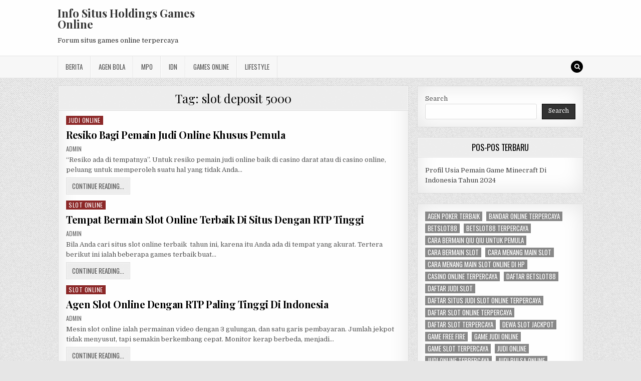

--- FILE ---
content_type: text/html; charset=UTF-8
request_url: https://hndholdings.com/tag/slot-deposit-5000/
body_size: 9492
content:
<!DOCTYPE html>
<html lang="en-US">
<head>
<meta charset="UTF-8">
<meta name="viewport" content="width=device-width, initial-scale=1, maximum-scale=1">
<link rel="profile" href="https://gmpg.org/xfn/11">
<link rel="pingback" href="https://hndholdings.com/xmlrpc.php">
<meta name='robots' content='index, follow, max-image-preview:large, max-snippet:-1, max-video-preview:-1' />
	<style>img:is([sizes="auto" i], [sizes^="auto," i]) { contain-intrinsic-size: 3000px 1500px }</style>
	
	<!-- This site is optimized with the Yoast SEO plugin v26.8 - https://yoast.com/product/yoast-seo-wordpress/ -->
	<title>slot deposit 5000 Archives - Info Situs Holdings Games Online</title>
	<link rel="canonical" href="https://hndholdings.com/tag/slot-deposit-5000/" />
	<meta property="og:locale" content="en_US" />
	<meta property="og:type" content="article" />
	<meta property="og:title" content="slot deposit 5000 Archives - Info Situs Holdings Games Online" />
	<meta property="og:url" content="https://hndholdings.com/tag/slot-deposit-5000/" />
	<meta property="og:site_name" content="Info Situs Holdings Games Online" />
	<meta name="twitter:card" content="summary_large_image" />
	<script type="application/ld+json" class="yoast-schema-graph">{"@context":"https://schema.org","@graph":[{"@type":"CollectionPage","@id":"https://hndholdings.com/tag/slot-deposit-5000/","url":"https://hndholdings.com/tag/slot-deposit-5000/","name":"slot deposit 5000 Archives - Info Situs Holdings Games Online","isPartOf":{"@id":"https://hndholdings.com/#website"},"breadcrumb":{"@id":"https://hndholdings.com/tag/slot-deposit-5000/#breadcrumb"},"inLanguage":"en-US"},{"@type":"BreadcrumbList","@id":"https://hndholdings.com/tag/slot-deposit-5000/#breadcrumb","itemListElement":[{"@type":"ListItem","position":1,"name":"Home","item":"https://hndholdings.com/"},{"@type":"ListItem","position":2,"name":"slot deposit 5000"}]},{"@type":"WebSite","@id":"https://hndholdings.com/#website","url":"https://hndholdings.com/","name":"Info Situs Holdings Games Online","description":"Forum situs games online terpercaya","potentialAction":[{"@type":"SearchAction","target":{"@type":"EntryPoint","urlTemplate":"https://hndholdings.com/?s={search_term_string}"},"query-input":{"@type":"PropertyValueSpecification","valueRequired":true,"valueName":"search_term_string"}}],"inLanguage":"en-US"}]}</script>
	<!-- / Yoast SEO plugin. -->


<link rel='dns-prefetch' href='//fonts.googleapis.com' />
<link rel='dns-prefetch' href='//www.googletagmanager.com' />
<link rel="alternate" type="application/rss+xml" title="Info Situs Holdings Games Online &raquo; Feed" href="https://hndholdings.com/feed/" />
<link rel="alternate" type="application/rss+xml" title="Info Situs Holdings Games Online &raquo; Comments Feed" href="https://hndholdings.com/comments/feed/" />
<link rel="alternate" type="application/rss+xml" title="Info Situs Holdings Games Online &raquo; slot deposit 5000 Tag Feed" href="https://hndholdings.com/tag/slot-deposit-5000/feed/" />
<script type="text/javascript">
/* <![CDATA[ */
window._wpemojiSettings = {"baseUrl":"https:\/\/s.w.org\/images\/core\/emoji\/16.0.1\/72x72\/","ext":".png","svgUrl":"https:\/\/s.w.org\/images\/core\/emoji\/16.0.1\/svg\/","svgExt":".svg","source":{"concatemoji":"https:\/\/hndholdings.com\/wp-includes\/js\/wp-emoji-release.min.js?ver=6.8.3"}};
/*! This file is auto-generated */
!function(s,n){var o,i,e;function c(e){try{var t={supportTests:e,timestamp:(new Date).valueOf()};sessionStorage.setItem(o,JSON.stringify(t))}catch(e){}}function p(e,t,n){e.clearRect(0,0,e.canvas.width,e.canvas.height),e.fillText(t,0,0);var t=new Uint32Array(e.getImageData(0,0,e.canvas.width,e.canvas.height).data),a=(e.clearRect(0,0,e.canvas.width,e.canvas.height),e.fillText(n,0,0),new Uint32Array(e.getImageData(0,0,e.canvas.width,e.canvas.height).data));return t.every(function(e,t){return e===a[t]})}function u(e,t){e.clearRect(0,0,e.canvas.width,e.canvas.height),e.fillText(t,0,0);for(var n=e.getImageData(16,16,1,1),a=0;a<n.data.length;a++)if(0!==n.data[a])return!1;return!0}function f(e,t,n,a){switch(t){case"flag":return n(e,"\ud83c\udff3\ufe0f\u200d\u26a7\ufe0f","\ud83c\udff3\ufe0f\u200b\u26a7\ufe0f")?!1:!n(e,"\ud83c\udde8\ud83c\uddf6","\ud83c\udde8\u200b\ud83c\uddf6")&&!n(e,"\ud83c\udff4\udb40\udc67\udb40\udc62\udb40\udc65\udb40\udc6e\udb40\udc67\udb40\udc7f","\ud83c\udff4\u200b\udb40\udc67\u200b\udb40\udc62\u200b\udb40\udc65\u200b\udb40\udc6e\u200b\udb40\udc67\u200b\udb40\udc7f");case"emoji":return!a(e,"\ud83e\udedf")}return!1}function g(e,t,n,a){var r="undefined"!=typeof WorkerGlobalScope&&self instanceof WorkerGlobalScope?new OffscreenCanvas(300,150):s.createElement("canvas"),o=r.getContext("2d",{willReadFrequently:!0}),i=(o.textBaseline="top",o.font="600 32px Arial",{});return e.forEach(function(e){i[e]=t(o,e,n,a)}),i}function t(e){var t=s.createElement("script");t.src=e,t.defer=!0,s.head.appendChild(t)}"undefined"!=typeof Promise&&(o="wpEmojiSettingsSupports",i=["flag","emoji"],n.supports={everything:!0,everythingExceptFlag:!0},e=new Promise(function(e){s.addEventListener("DOMContentLoaded",e,{once:!0})}),new Promise(function(t){var n=function(){try{var e=JSON.parse(sessionStorage.getItem(o));if("object"==typeof e&&"number"==typeof e.timestamp&&(new Date).valueOf()<e.timestamp+604800&&"object"==typeof e.supportTests)return e.supportTests}catch(e){}return null}();if(!n){if("undefined"!=typeof Worker&&"undefined"!=typeof OffscreenCanvas&&"undefined"!=typeof URL&&URL.createObjectURL&&"undefined"!=typeof Blob)try{var e="postMessage("+g.toString()+"("+[JSON.stringify(i),f.toString(),p.toString(),u.toString()].join(",")+"));",a=new Blob([e],{type:"text/javascript"}),r=new Worker(URL.createObjectURL(a),{name:"wpTestEmojiSupports"});return void(r.onmessage=function(e){c(n=e.data),r.terminate(),t(n)})}catch(e){}c(n=g(i,f,p,u))}t(n)}).then(function(e){for(var t in e)n.supports[t]=e[t],n.supports.everything=n.supports.everything&&n.supports[t],"flag"!==t&&(n.supports.everythingExceptFlag=n.supports.everythingExceptFlag&&n.supports[t]);n.supports.everythingExceptFlag=n.supports.everythingExceptFlag&&!n.supports.flag,n.DOMReady=!1,n.readyCallback=function(){n.DOMReady=!0}}).then(function(){return e}).then(function(){var e;n.supports.everything||(n.readyCallback(),(e=n.source||{}).concatemoji?t(e.concatemoji):e.wpemoji&&e.twemoji&&(t(e.twemoji),t(e.wpemoji)))}))}((window,document),window._wpemojiSettings);
/* ]]> */
</script>
<style id='wp-emoji-styles-inline-css' type='text/css'>

	img.wp-smiley, img.emoji {
		display: inline !important;
		border: none !important;
		box-shadow: none !important;
		height: 1em !important;
		width: 1em !important;
		margin: 0 0.07em !important;
		vertical-align: -0.1em !important;
		background: none !important;
		padding: 0 !important;
	}
</style>
<link rel='stylesheet' id='wp-block-library-css' href='https://hndholdings.com/wp-includes/css/dist/block-library/style.min.css?ver=6.8.3' type='text/css' media='all' />
<style id='classic-theme-styles-inline-css' type='text/css'>
/*! This file is auto-generated */
.wp-block-button__link{color:#fff;background-color:#32373c;border-radius:9999px;box-shadow:none;text-decoration:none;padding:calc(.667em + 2px) calc(1.333em + 2px);font-size:1.125em}.wp-block-file__button{background:#32373c;color:#fff;text-decoration:none}
</style>
<style id='global-styles-inline-css' type='text/css'>
:root{--wp--preset--aspect-ratio--square: 1;--wp--preset--aspect-ratio--4-3: 4/3;--wp--preset--aspect-ratio--3-4: 3/4;--wp--preset--aspect-ratio--3-2: 3/2;--wp--preset--aspect-ratio--2-3: 2/3;--wp--preset--aspect-ratio--16-9: 16/9;--wp--preset--aspect-ratio--9-16: 9/16;--wp--preset--color--black: #000000;--wp--preset--color--cyan-bluish-gray: #abb8c3;--wp--preset--color--white: #ffffff;--wp--preset--color--pale-pink: #f78da7;--wp--preset--color--vivid-red: #cf2e2e;--wp--preset--color--luminous-vivid-orange: #ff6900;--wp--preset--color--luminous-vivid-amber: #fcb900;--wp--preset--color--light-green-cyan: #7bdcb5;--wp--preset--color--vivid-green-cyan: #00d084;--wp--preset--color--pale-cyan-blue: #8ed1fc;--wp--preset--color--vivid-cyan-blue: #0693e3;--wp--preset--color--vivid-purple: #9b51e0;--wp--preset--gradient--vivid-cyan-blue-to-vivid-purple: linear-gradient(135deg,rgba(6,147,227,1) 0%,rgb(155,81,224) 100%);--wp--preset--gradient--light-green-cyan-to-vivid-green-cyan: linear-gradient(135deg,rgb(122,220,180) 0%,rgb(0,208,130) 100%);--wp--preset--gradient--luminous-vivid-amber-to-luminous-vivid-orange: linear-gradient(135deg,rgba(252,185,0,1) 0%,rgba(255,105,0,1) 100%);--wp--preset--gradient--luminous-vivid-orange-to-vivid-red: linear-gradient(135deg,rgba(255,105,0,1) 0%,rgb(207,46,46) 100%);--wp--preset--gradient--very-light-gray-to-cyan-bluish-gray: linear-gradient(135deg,rgb(238,238,238) 0%,rgb(169,184,195) 100%);--wp--preset--gradient--cool-to-warm-spectrum: linear-gradient(135deg,rgb(74,234,220) 0%,rgb(151,120,209) 20%,rgb(207,42,186) 40%,rgb(238,44,130) 60%,rgb(251,105,98) 80%,rgb(254,248,76) 100%);--wp--preset--gradient--blush-light-purple: linear-gradient(135deg,rgb(255,206,236) 0%,rgb(152,150,240) 100%);--wp--preset--gradient--blush-bordeaux: linear-gradient(135deg,rgb(254,205,165) 0%,rgb(254,45,45) 50%,rgb(107,0,62) 100%);--wp--preset--gradient--luminous-dusk: linear-gradient(135deg,rgb(255,203,112) 0%,rgb(199,81,192) 50%,rgb(65,88,208) 100%);--wp--preset--gradient--pale-ocean: linear-gradient(135deg,rgb(255,245,203) 0%,rgb(182,227,212) 50%,rgb(51,167,181) 100%);--wp--preset--gradient--electric-grass: linear-gradient(135deg,rgb(202,248,128) 0%,rgb(113,206,126) 100%);--wp--preset--gradient--midnight: linear-gradient(135deg,rgb(2,3,129) 0%,rgb(40,116,252) 100%);--wp--preset--font-size--small: 13px;--wp--preset--font-size--medium: 20px;--wp--preset--font-size--large: 36px;--wp--preset--font-size--x-large: 42px;--wp--preset--spacing--20: 0.44rem;--wp--preset--spacing--30: 0.67rem;--wp--preset--spacing--40: 1rem;--wp--preset--spacing--50: 1.5rem;--wp--preset--spacing--60: 2.25rem;--wp--preset--spacing--70: 3.38rem;--wp--preset--spacing--80: 5.06rem;--wp--preset--shadow--natural: 6px 6px 9px rgba(0, 0, 0, 0.2);--wp--preset--shadow--deep: 12px 12px 50px rgba(0, 0, 0, 0.4);--wp--preset--shadow--sharp: 6px 6px 0px rgba(0, 0, 0, 0.2);--wp--preset--shadow--outlined: 6px 6px 0px -3px rgba(255, 255, 255, 1), 6px 6px rgba(0, 0, 0, 1);--wp--preset--shadow--crisp: 6px 6px 0px rgba(0, 0, 0, 1);}:where(.is-layout-flex){gap: 0.5em;}:where(.is-layout-grid){gap: 0.5em;}body .is-layout-flex{display: flex;}.is-layout-flex{flex-wrap: wrap;align-items: center;}.is-layout-flex > :is(*, div){margin: 0;}body .is-layout-grid{display: grid;}.is-layout-grid > :is(*, div){margin: 0;}:where(.wp-block-columns.is-layout-flex){gap: 2em;}:where(.wp-block-columns.is-layout-grid){gap: 2em;}:where(.wp-block-post-template.is-layout-flex){gap: 1.25em;}:where(.wp-block-post-template.is-layout-grid){gap: 1.25em;}.has-black-color{color: var(--wp--preset--color--black) !important;}.has-cyan-bluish-gray-color{color: var(--wp--preset--color--cyan-bluish-gray) !important;}.has-white-color{color: var(--wp--preset--color--white) !important;}.has-pale-pink-color{color: var(--wp--preset--color--pale-pink) !important;}.has-vivid-red-color{color: var(--wp--preset--color--vivid-red) !important;}.has-luminous-vivid-orange-color{color: var(--wp--preset--color--luminous-vivid-orange) !important;}.has-luminous-vivid-amber-color{color: var(--wp--preset--color--luminous-vivid-amber) !important;}.has-light-green-cyan-color{color: var(--wp--preset--color--light-green-cyan) !important;}.has-vivid-green-cyan-color{color: var(--wp--preset--color--vivid-green-cyan) !important;}.has-pale-cyan-blue-color{color: var(--wp--preset--color--pale-cyan-blue) !important;}.has-vivid-cyan-blue-color{color: var(--wp--preset--color--vivid-cyan-blue) !important;}.has-vivid-purple-color{color: var(--wp--preset--color--vivid-purple) !important;}.has-black-background-color{background-color: var(--wp--preset--color--black) !important;}.has-cyan-bluish-gray-background-color{background-color: var(--wp--preset--color--cyan-bluish-gray) !important;}.has-white-background-color{background-color: var(--wp--preset--color--white) !important;}.has-pale-pink-background-color{background-color: var(--wp--preset--color--pale-pink) !important;}.has-vivid-red-background-color{background-color: var(--wp--preset--color--vivid-red) !important;}.has-luminous-vivid-orange-background-color{background-color: var(--wp--preset--color--luminous-vivid-orange) !important;}.has-luminous-vivid-amber-background-color{background-color: var(--wp--preset--color--luminous-vivid-amber) !important;}.has-light-green-cyan-background-color{background-color: var(--wp--preset--color--light-green-cyan) !important;}.has-vivid-green-cyan-background-color{background-color: var(--wp--preset--color--vivid-green-cyan) !important;}.has-pale-cyan-blue-background-color{background-color: var(--wp--preset--color--pale-cyan-blue) !important;}.has-vivid-cyan-blue-background-color{background-color: var(--wp--preset--color--vivid-cyan-blue) !important;}.has-vivid-purple-background-color{background-color: var(--wp--preset--color--vivid-purple) !important;}.has-black-border-color{border-color: var(--wp--preset--color--black) !important;}.has-cyan-bluish-gray-border-color{border-color: var(--wp--preset--color--cyan-bluish-gray) !important;}.has-white-border-color{border-color: var(--wp--preset--color--white) !important;}.has-pale-pink-border-color{border-color: var(--wp--preset--color--pale-pink) !important;}.has-vivid-red-border-color{border-color: var(--wp--preset--color--vivid-red) !important;}.has-luminous-vivid-orange-border-color{border-color: var(--wp--preset--color--luminous-vivid-orange) !important;}.has-luminous-vivid-amber-border-color{border-color: var(--wp--preset--color--luminous-vivid-amber) !important;}.has-light-green-cyan-border-color{border-color: var(--wp--preset--color--light-green-cyan) !important;}.has-vivid-green-cyan-border-color{border-color: var(--wp--preset--color--vivid-green-cyan) !important;}.has-pale-cyan-blue-border-color{border-color: var(--wp--preset--color--pale-cyan-blue) !important;}.has-vivid-cyan-blue-border-color{border-color: var(--wp--preset--color--vivid-cyan-blue) !important;}.has-vivid-purple-border-color{border-color: var(--wp--preset--color--vivid-purple) !important;}.has-vivid-cyan-blue-to-vivid-purple-gradient-background{background: var(--wp--preset--gradient--vivid-cyan-blue-to-vivid-purple) !important;}.has-light-green-cyan-to-vivid-green-cyan-gradient-background{background: var(--wp--preset--gradient--light-green-cyan-to-vivid-green-cyan) !important;}.has-luminous-vivid-amber-to-luminous-vivid-orange-gradient-background{background: var(--wp--preset--gradient--luminous-vivid-amber-to-luminous-vivid-orange) !important;}.has-luminous-vivid-orange-to-vivid-red-gradient-background{background: var(--wp--preset--gradient--luminous-vivid-orange-to-vivid-red) !important;}.has-very-light-gray-to-cyan-bluish-gray-gradient-background{background: var(--wp--preset--gradient--very-light-gray-to-cyan-bluish-gray) !important;}.has-cool-to-warm-spectrum-gradient-background{background: var(--wp--preset--gradient--cool-to-warm-spectrum) !important;}.has-blush-light-purple-gradient-background{background: var(--wp--preset--gradient--blush-light-purple) !important;}.has-blush-bordeaux-gradient-background{background: var(--wp--preset--gradient--blush-bordeaux) !important;}.has-luminous-dusk-gradient-background{background: var(--wp--preset--gradient--luminous-dusk) !important;}.has-pale-ocean-gradient-background{background: var(--wp--preset--gradient--pale-ocean) !important;}.has-electric-grass-gradient-background{background: var(--wp--preset--gradient--electric-grass) !important;}.has-midnight-gradient-background{background: var(--wp--preset--gradient--midnight) !important;}.has-small-font-size{font-size: var(--wp--preset--font-size--small) !important;}.has-medium-font-size{font-size: var(--wp--preset--font-size--medium) !important;}.has-large-font-size{font-size: var(--wp--preset--font-size--large) !important;}.has-x-large-font-size{font-size: var(--wp--preset--font-size--x-large) !important;}
:where(.wp-block-post-template.is-layout-flex){gap: 1.25em;}:where(.wp-block-post-template.is-layout-grid){gap: 1.25em;}
:where(.wp-block-columns.is-layout-flex){gap: 2em;}:where(.wp-block-columns.is-layout-grid){gap: 2em;}
:root :where(.wp-block-pullquote){font-size: 1.5em;line-height: 1.6;}
</style>
<link rel='stylesheet' id='greatwp-maincss-css' href='https://hndholdings.com/wp-content/themes/greatwp/style.css' type='text/css' media='all' />
<link rel='stylesheet' id='font-awesome-css' href='https://hndholdings.com/wp-content/themes/greatwp/assets/css/font-awesome.min.css' type='text/css' media='all' />
<link rel='stylesheet' id='greatwp-webfont-css' href='//fonts.googleapis.com/css?family=Playfair+Display:400,400i,700,700i|Domine:400,700|Oswald:400,700&#038;display=swap' type='text/css' media='all' />
<script type="text/javascript" src="https://hndholdings.com/wp-includes/js/jquery/jquery.min.js?ver=3.7.1" id="jquery-core-js"></script>
<script type="text/javascript" src="https://hndholdings.com/wp-includes/js/jquery/jquery-migrate.min.js?ver=3.4.1" id="jquery-migrate-js"></script>
<link rel="https://api.w.org/" href="https://hndholdings.com/wp-json/" /><link rel="alternate" title="JSON" type="application/json" href="https://hndholdings.com/wp-json/wp/v2/tags/133" /><link rel="EditURI" type="application/rsd+xml" title="RSD" href="https://hndholdings.com/xmlrpc.php?rsd" />
<meta name="generator" content="WordPress 6.8.3" />
<meta name="generator" content="Site Kit by Google 1.170.0" /><style type="text/css" id="custom-background-css">
body.custom-background { background-image: url("https://hndholdings.com/wp-content/themes/greatwp/assets/images/background.png"); background-position: left top; background-size: auto; background-repeat: repeat; background-attachment: fixed; }
</style>
	<link rel="alternate" type="application/rss+xml" title="RSS" href="https://hndholdings.com/rsslatest.xml" /></head>

<body class="archive tag tag-slot-deposit-5000 tag-133 custom-background wp-theme-greatwp greatwp-animated greatwp-fadein" id="greatwp-site-body" itemscope="itemscope" itemtype="http://schema.org/WebPage">
<a class="skip-link screen-reader-text" href="#greatwp-posts-wrapper">Skip to content</a>


<div class="greatwp-container" id="greatwp-header" itemscope="itemscope" itemtype="http://schema.org/WPHeader" role="banner">
<div class="greatwp-head-content clearfix" id="greatwp-head-content">

<div class="greatwp-outer-wrapper">


<div class="greatwp-header-inside clearfix">
<div id="greatwp-logo">
    <div class="site-branding">
      <h1 class="greatwp-site-title"><a href="https://hndholdings.com/" rel="home">Info Situs Holdings Games Online</a></h1>
      <p class="greatwp-site-description">Forum situs games online terpercaya</p>
    </div>
</div><!--/#greatwp-logo -->

<div id="greatwp-header-banner">
</div><!--/#greatwp-header-banner -->
</div>

</div>

</div><!--/#greatwp-head-content -->
</div><!--/#greatwp-header -->

<div class="greatwp-container greatwp-primary-menu-container clearfix">
<div class="greatwp-primary-menu-container-inside clearfix">
<nav class="greatwp-nav-primary" id="greatwp-primary-navigation" itemscope="itemscope" itemtype="http://schema.org/SiteNavigationElement" role="navigation" aria-label="Primary Menu">
<div class="greatwp-outer-wrapper">
<button class="greatwp-primary-responsive-menu-icon" aria-controls="greatwp-menu-primary-navigation" aria-expanded="false">Menu</button>
<ul id="greatwp-menu-primary-navigation" class="greatwp-primary-nav-menu greatwp-menu-primary"><li id="menu-item-445" class="menu-item menu-item-type-taxonomy menu-item-object-category menu-item-445"><a href="https://hndholdings.com/category/berita/">Berita</a></li>
<li id="menu-item-683" class="menu-item menu-item-type-taxonomy menu-item-object-category menu-item-683"><a href="https://hndholdings.com/category/agen-bola/">Agen Bola</a></li>
<li id="menu-item-446" class="menu-item menu-item-type-taxonomy menu-item-object-category menu-item-446"><a href="https://hndholdings.com/category/mpo/">MPO</a></li>
<li id="menu-item-447" class="menu-item menu-item-type-taxonomy menu-item-object-category menu-item-447"><a href="https://hndholdings.com/category/idn/">IDN</a></li>
<li id="menu-item-684" class="menu-item menu-item-type-taxonomy menu-item-object-category menu-item-684"><a href="https://hndholdings.com/category/casino-online/">Games Online</a></li>
<li id="menu-item-688" class="menu-item menu-item-type-taxonomy menu-item-object-category menu-item-688"><a href="https://hndholdings.com/category/togel-online/">Lifestyle</a></li>
</ul>
<div class='greatwp-top-social-icons'>
                                                                                                                            <a href="#" title="Search" class="greatwp-social-icon-search"><i class="fa fa-search"></i></a>
</div>

</div>
</nav>
</div>
</div>

<div id="greatwp-search-overlay-wrap" class="greatwp-search-overlay">
  <button class="greatwp-search-closebtn" aria-label="Close Search" title="Close Search">&#xD7;</button>
  <div class="greatwp-search-overlay-content">
    
<form role="search" method="get" class="greatwp-search-form" action="https://hndholdings.com/">
<label>
    <span class="screen-reader-text">Search for:</span>
    <input type="search" class="greatwp-search-field" placeholder="Search &hellip;" value="" name="s" />
</label>
<input type="submit" class="greatwp-search-submit" value="Search" />
</form>  </div>
</div>

<div class="greatwp-outer-wrapper">


</div>

<div class="greatwp-outer-wrapper">

<div class="greatwp-container clearfix" id="greatwp-wrapper">
<div class="greatwp-content-wrapper clearfix" id="greatwp-content-wrapper">
<div class="greatwp-main-wrapper clearfix" id="greatwp-main-wrapper" itemscope="itemscope" itemtype="http://schema.org/Blog" role="main">
<div class="theiaStickySidebar">
<div class="greatwp-main-wrapper-inside clearfix">




<div class="greatwp-posts-wrapper" id="greatwp-posts-wrapper">

<div class="greatwp-posts greatwp-box">

<header class="page-header">
<div class="page-header-inside">
<h1 class="page-title">Tag: <span>slot deposit 5000</span></h1></div>
</header>

<div class="greatwp-posts-content">


    <div class="greatwp-posts-container">
        
        
<div id="post-517" class="greatwp-fp04-post">

    
        <div class="greatwp-fp04-post-details-full">
    <div class="greatwp-fp04-post-categories"><span class="screen-reader-text">Posted in </span><a href="https://hndholdings.com/category/judi-online/" rel="category tag">Judi Online</a></div>
    <h3 class="greatwp-fp04-post-title"><a href="https://hndholdings.com/resiko-bagi-pemain-judi-online-khusus-pemula/" rel="bookmark">Resiko Bagi Pemain Judi Online Khusus Pemula</a></h3>
            <div class="greatwp-fp04-post-footer">
    <span class="greatwp-fp04-post-author greatwp-fp04-post-meta"><a href="https://hndholdings.com/author/admin/"><span class="screen-reader-text">Author: </span>admin</a></span>            </div>
    
    <div class="greatwp-fp04-post-snippet"><p>&#8220;Resiko ada di tempatnya&#8221;. Untuk resiko pemain judi online baik di casino darat atau di casino online, peluang untuk memperoleh suatu hal yang tidak Anda&#8230;</p>
</div>
    <div class='greatwp-fp04-post-read-more'><a href="https://hndholdings.com/resiko-bagi-pemain-judi-online-khusus-pemula/"><span class="greatwp-read-more-text">Continue Reading...<span class="screen-reader-text"> Resiko Bagi Pemain Judi Online Khusus Pemula</span></span></a></div>
    </div>    
</div>
    
        
<div id="post-504" class="greatwp-fp04-post">

    
        <div class="greatwp-fp04-post-details-full">
    <div class="greatwp-fp04-post-categories"><span class="screen-reader-text">Posted in </span><a href="https://hndholdings.com/category/slot-online/" rel="category tag">Slot Online</a></div>
    <h3 class="greatwp-fp04-post-title"><a href="https://hndholdings.com/tempat-bermain-slot-online-terbaik-di-situs-dengan-rtp-tinggi/" rel="bookmark">Tempat Bermain Slot Online Terbaik Di Situs Dengan RTP Tinggi</a></h3>
            <div class="greatwp-fp04-post-footer">
    <span class="greatwp-fp04-post-author greatwp-fp04-post-meta"><a href="https://hndholdings.com/author/admin/"><span class="screen-reader-text">Author: </span>admin</a></span>            </div>
    
    <div class="greatwp-fp04-post-snippet"><p>Bila Anda cari situs slot online terbaik  tahun ini, karena itu Anda ada di tempat yang akurat. Tertera berikut ini ialah beberapa games terbaik buat&#8230;</p>
</div>
    <div class='greatwp-fp04-post-read-more'><a href="https://hndholdings.com/tempat-bermain-slot-online-terbaik-di-situs-dengan-rtp-tinggi/"><span class="greatwp-read-more-text">Continue Reading...<span class="screen-reader-text"> Tempat Bermain Slot Online Terbaik Di Situs Dengan RTP Tinggi</span></span></a></div>
    </div>    
</div>
    
        
<div id="post-497" class="greatwp-fp04-post">

    
        <div class="greatwp-fp04-post-details-full">
    <div class="greatwp-fp04-post-categories"><span class="screen-reader-text">Posted in </span><a href="https://hndholdings.com/category/slot-online/" rel="category tag">Slot Online</a></div>
    <h3 class="greatwp-fp04-post-title"><a href="https://hndholdings.com/agen-slot-online-dengan-rtp-paling-tinggi-di-indonesia/" rel="bookmark">Agen Slot Online Dengan RTP Paling Tinggi Di Indonesia</a></h3>
            <div class="greatwp-fp04-post-footer">
    <span class="greatwp-fp04-post-author greatwp-fp04-post-meta"><a href="https://hndholdings.com/author/admin/"><span class="screen-reader-text">Author: </span>admin</a></span>            </div>
    
    <div class="greatwp-fp04-post-snippet"><p>Mesin slot online ialah permainan video dengan 3 gulungan, dan satu garis pembayaran. Jumlah jekpot tidak menyusut, tapi semakin berkembang cepat. Monitor kerap berbeda, menjadi&#8230;</p>
</div>
    <div class='greatwp-fp04-post-read-more'><a href="https://hndholdings.com/agen-slot-online-dengan-rtp-paling-tinggi-di-indonesia/"><span class="greatwp-read-more-text">Continue Reading...<span class="screen-reader-text"> Agen Slot Online Dengan RTP Paling Tinggi Di Indonesia</span></span></a></div>
    </div>    
</div>
    
        
<div id="post-473" class="greatwp-fp04-post">

    
        <div class="greatwp-fp04-post-details-full">
    <div class="greatwp-fp04-post-categories"><span class="screen-reader-text">Posted in </span><a href="https://hndholdings.com/category/judi-online/" rel="category tag">Judi Online</a></div>
    <h3 class="greatwp-fp04-post-title"><a href="https://hndholdings.com/games-judi-online-yang-sangat-menguntungkan-bagi-pemula/" rel="bookmark">Games Judi Online Yang Sangat Menguntungkan Bagi Pemula</a></h3>
            <div class="greatwp-fp04-post-footer">
    <span class="greatwp-fp04-post-author greatwp-fp04-post-meta"><a href="https://hndholdings.com/author/admin/"><span class="screen-reader-text">Author: </span>admin</a></span>            </div>
    
    <div class="greatwp-fp04-post-snippet"><p>Telah didatangkan games Judi  Online Terbaik yang mampu anda permainkan pada website judi online slot88. Beberapa penggemar judi online di Indonesia semestinya sudah sadar mengenai&#8230;</p>
</div>
    <div class='greatwp-fp04-post-read-more'><a href="https://hndholdings.com/games-judi-online-yang-sangat-menguntungkan-bagi-pemula/"><span class="greatwp-read-more-text">Continue Reading...<span class="screen-reader-text"> Games Judi Online Yang Sangat Menguntungkan Bagi Pemula</span></span></a></div>
    </div>    
</div>
        </div>
    <div class="clear"></div>

    

</div>
</div>

</div><!--/#greatwp-posts-wrapper -->




</div>
</div>
</div><!-- /#greatwp-main-wrapper -->


<div class="greatwp-sidebar-one-wrapper greatwp-sidebar-widget-areas clearfix" id="greatwp-sidebar-one-wrapper" itemscope="itemscope" itemtype="http://schema.org/WPSideBar" role="complementary">
<div class="theiaStickySidebar">
<div class="greatwp-sidebar-one-wrapper-inside clearfix">

<div id="block-2" class="greatwp-side-widget widget greatwp-box widget_block widget_search"><form role="search" method="get" action="https://hndholdings.com/" class="wp-block-search__button-outside wp-block-search__text-button wp-block-search"    ><label class="wp-block-search__label" for="wp-block-search__input-1" >Search</label><div class="wp-block-search__inside-wrapper " ><input class="wp-block-search__input" id="wp-block-search__input-1" placeholder="" value="" type="search" name="s" required /><button aria-label="Search" class="wp-block-search__button wp-element-button" type="submit" >Search</button></div></form></div>
		<div id="recent-posts-3" class="greatwp-side-widget widget greatwp-box widget_recent_entries">
		<h2 class="greatwp-widget-title"><span>Pos-Pos Terbaru</span></h2><nav aria-label="Pos-Pos Terbaru">
		<ul>
											<li>
					<a href="https://hndholdings.com/profil-usia-pemain-game-minecraft-di-indonesia-tahun-2024/">Profil Usia Pemain Game Minecraft Di Indonesia Tahun 2024</a>
									</li>
					</ul>

		</nav></div><div id="block-13" class="greatwp-side-widget widget greatwp-box widget_block widget_tag_cloud"><p class="wp-block-tag-cloud"><a href="https://hndholdings.com/tag/agen-poker-terbaik/" class="tag-cloud-link tag-link-316 tag-link-position-1" style="font-size: 8pt;" aria-label="agen poker terbaik (2 items)">agen poker terbaik</a>
<a href="https://hndholdings.com/tag/bandar-online-terpercaya/" class="tag-cloud-link tag-link-139 tag-link-position-2" style="font-size: 10.333333333333pt;" aria-label="bandar online terpercaya (3 items)">bandar online terpercaya</a>
<a href="https://hndholdings.com/tag/betslot88/" class="tag-cloud-link tag-link-318 tag-link-position-3" style="font-size: 12.277777777778pt;" aria-label="betslot88 (4 items)">betslot88</a>
<a href="https://hndholdings.com/tag/betslot88-terpercaya/" class="tag-cloud-link tag-link-690 tag-link-position-4" style="font-size: 8pt;" aria-label="betslot88 terpercaya (2 items)">betslot88 terpercaya</a>
<a href="https://hndholdings.com/tag/cara-bermain-qiu-qiu-untuk-pemula/" class="tag-cloud-link tag-link-91 tag-link-position-5" style="font-size: 13.833333333333pt;" aria-label="cara bermain qiu qiu untuk pemula (5 items)">cara bermain qiu qiu untuk pemula</a>
<a href="https://hndholdings.com/tag/cara-bermain-slot/" class="tag-cloud-link tag-link-120 tag-link-position-6" style="font-size: 12.277777777778pt;" aria-label="cara bermain slot (4 items)">cara bermain slot</a>
<a href="https://hndholdings.com/tag/cara-menang-main-slot/" class="tag-cloud-link tag-link-114 tag-link-position-7" style="font-size: 12.277777777778pt;" aria-label="cara menang main slot (4 items)">cara menang main slot</a>
<a href="https://hndholdings.com/tag/cara-menang-main-slot-online-di-hp/" class="tag-cloud-link tag-link-121 tag-link-position-8" style="font-size: 10.333333333333pt;" aria-label="cara menang main slot online di hp (3 items)">cara menang main slot online di hp</a>
<a href="https://hndholdings.com/tag/casino-online-terpercaya/" class="tag-cloud-link tag-link-73 tag-link-position-9" style="font-size: 13.833333333333pt;" aria-label="casino online terpercaya (5 items)">casino online terpercaya</a>
<a href="https://hndholdings.com/tag/daftar-betslot88/" class="tag-cloud-link tag-link-691 tag-link-position-10" style="font-size: 8pt;" aria-label="daftar betslot88 (2 items)">daftar betslot88</a>
<a href="https://hndholdings.com/tag/daftar-judi-slot/" class="tag-cloud-link tag-link-116 tag-link-position-11" style="font-size: 12.277777777778pt;" aria-label="daftar judi slot (4 items)">daftar judi slot</a>
<a href="https://hndholdings.com/tag/daftar-situs-judi-slot-online-terpercaya/" class="tag-cloud-link tag-link-112 tag-link-position-12" style="font-size: 12.277777777778pt;" aria-label="daftar situs judi slot online terpercaya (4 items)">daftar situs judi slot online terpercaya</a>
<a href="https://hndholdings.com/tag/daftar-slot-online-terpercaya/" class="tag-cloud-link tag-link-135 tag-link-position-13" style="font-size: 10.333333333333pt;" aria-label="daftar slot online terpercaya (3 items)">daftar slot online terpercaya</a>
<a href="https://hndholdings.com/tag/daftar-slot-terpercaya/" class="tag-cloud-link tag-link-117 tag-link-position-14" style="font-size: 12.277777777778pt;" aria-label="daftar slot terpercaya (4 items)">daftar slot terpercaya</a>
<a href="https://hndholdings.com/tag/dewa-slot-jackpot/" class="tag-cloud-link tag-link-130 tag-link-position-15" style="font-size: 10.333333333333pt;" aria-label="dewa slot jackpot (3 items)">dewa slot jackpot</a>
<a href="https://hndholdings.com/tag/game-free-fire/" class="tag-cloud-link tag-link-739 tag-link-position-16" style="font-size: 8pt;" aria-label="game free fire (2 items)">game free fire</a>
<a href="https://hndholdings.com/tag/game-judi-online/" class="tag-cloud-link tag-link-113 tag-link-position-17" style="font-size: 12.277777777778pt;" aria-label="game judi online (4 items)">game judi online</a>
<a href="https://hndholdings.com/tag/game-slot-terpercaya/" class="tag-cloud-link tag-link-127 tag-link-position-18" style="font-size: 10.333333333333pt;" aria-label="game slot terpercaya (3 items)">game slot terpercaya</a>
<a href="https://hndholdings.com/tag/judi-online/" class="tag-cloud-link tag-link-28 tag-link-position-19" style="font-size: 20.25pt;" aria-label="judi online (12 items)">judi online</a>
<a href="https://hndholdings.com/tag/judi-online-terpercaya/" class="tag-cloud-link tag-link-75 tag-link-position-20" style="font-size: 13.833333333333pt;" aria-label="judi online terpercaya (5 items)">judi online terpercaya</a>
<a href="https://hndholdings.com/tag/judi-pulsa-online/" class="tag-cloud-link tag-link-119 tag-link-position-21" style="font-size: 12.277777777778pt;" aria-label="judi pulsa online (4 items)">judi pulsa online</a>
<a href="https://hndholdings.com/tag/judi-slot-jackpot-terbesar/" class="tag-cloud-link tag-link-122 tag-link-position-22" style="font-size: 10.333333333333pt;" aria-label="judi slot jackpot terbesar (3 items)">judi slot jackpot terbesar</a>
<a href="https://hndholdings.com/tag/judi-slot-terbaik/" class="tag-cloud-link tag-link-128 tag-link-position-23" style="font-size: 10.333333333333pt;" aria-label="judi slot terbaik (3 items)">judi slot terbaik</a>
<a href="https://hndholdings.com/tag/link-mpo-slot-terbaru/" class="tag-cloud-link tag-link-134 tag-link-position-24" style="font-size: 10.333333333333pt;" aria-label="link mpo slot terbaru (3 items)">link mpo slot terbaru</a>
<a href="https://hndholdings.com/tag/login-betslot88/" class="tag-cloud-link tag-link-693 tag-link-position-25" style="font-size: 8pt;" aria-label="login betslot88 (2 items)">login betslot88</a>
<a href="https://hndholdings.com/tag/menang-judi-slot-online/" class="tag-cloud-link tag-link-137 tag-link-position-26" style="font-size: 12.277777777778pt;" aria-label="menang judi slot online (4 items)">menang judi slot online</a>
<a href="https://hndholdings.com/tag/pecinta-slot/" class="tag-cloud-link tag-link-123 tag-link-position-27" style="font-size: 12.277777777778pt;" aria-label="pecinta slot (4 items)">pecinta slot</a>
<a href="https://hndholdings.com/tag/poker-online/" class="tag-cloud-link tag-link-65 tag-link-position-28" style="font-size: 13.833333333333pt;" aria-label="poker online (5 items)">poker online</a>
<a href="https://hndholdings.com/tag/poker-online-terpercaya/" class="tag-cloud-link tag-link-67 tag-link-position-29" style="font-size: 10.333333333333pt;" aria-label="poker online terpercaya (3 items)">poker online terpercaya</a>
<a href="https://hndholdings.com/tag/situs-judi-online/" class="tag-cloud-link tag-link-110 tag-link-position-30" style="font-size: 13.833333333333pt;" aria-label="situs judi online (5 items)">situs judi online</a>
<a href="https://hndholdings.com/tag/situs-judi-pkv-terbaik/" class="tag-cloud-link tag-link-131 tag-link-position-31" style="font-size: 12.277777777778pt;" aria-label="situs judi pkv terbaik (4 items)">situs judi pkv terbaik</a>
<a href="https://hndholdings.com/tag/situs-judi-pulsa/" class="tag-cloud-link tag-link-125 tag-link-position-32" style="font-size: 12.277777777778pt;" aria-label="situs judi pulsa (4 items)">situs judi pulsa</a>
<a href="https://hndholdings.com/tag/situs-judi-slot-online-deposit-via-pulsa-10-ribu/" class="tag-cloud-link tag-link-126 tag-link-position-33" style="font-size: 12.277777777778pt;" aria-label="situs judi slot online deposit via pulsa 10 ribu (4 items)">situs judi slot online deposit via pulsa 10 ribu</a>
<a href="https://hndholdings.com/tag/situs-judi-slot-online-resmi/" class="tag-cloud-link tag-link-111 tag-link-position-34" style="font-size: 13.833333333333pt;" aria-label="situs judi slot online resmi (5 items)">situs judi slot online resmi</a>
<a href="https://hndholdings.com/tag/situs-judi-slot-paling-gampang-menang/" class="tag-cloud-link tag-link-138 tag-link-position-35" style="font-size: 12.277777777778pt;" aria-label="situs judi slot paling gampang menang (4 items)">situs judi slot paling gampang menang</a>
<a href="https://hndholdings.com/tag/situs-judi-slot-terbaru/" class="tag-cloud-link tag-link-118 tag-link-position-36" style="font-size: 13.833333333333pt;" aria-label="situs judi slot terbaru (5 items)">situs judi slot terbaru</a>
<a href="https://hndholdings.com/tag/situs-online-judi-terbaik/" class="tag-cloud-link tag-link-136 tag-link-position-37" style="font-size: 12.277777777778pt;" aria-label="situs online judi terbaik (4 items)">situs online judi terbaik</a>
<a href="https://hndholdings.com/tag/situs-slot-4d/" class="tag-cloud-link tag-link-124 tag-link-position-38" style="font-size: 12.277777777778pt;" aria-label="situs slot 4d (4 items)">situs slot 4d</a>
<a href="https://hndholdings.com/tag/situs-slot-online/" class="tag-cloud-link tag-link-109 tag-link-position-39" style="font-size: 13.833333333333pt;" aria-label="situs slot online (5 items)">situs slot online</a>
<a href="https://hndholdings.com/tag/slot88-online/" class="tag-cloud-link tag-link-129 tag-link-position-40" style="font-size: 12.277777777778pt;" aria-label="slot88 online (4 items)">slot88 online</a>
<a href="https://hndholdings.com/tag/slot-deposit-5000/" class="tag-cloud-link tag-link-133 tag-link-position-41" style="font-size: 12.277777777778pt;" aria-label="slot deposit 5000 (4 items)">slot deposit 5000</a>
<a href="https://hndholdings.com/tag/slot-judi-terpercaya/" class="tag-cloud-link tag-link-115 tag-link-position-42" style="font-size: 13.833333333333pt;" aria-label="slot judi terpercaya (5 items)">slot judi terpercaya</a>
<a href="https://hndholdings.com/tag/slot-online/" class="tag-cloud-link tag-link-47 tag-link-position-43" style="font-size: 22pt;" aria-label="slot online (15 items)">slot online</a>
<a href="https://hndholdings.com/tag/slot-online-terpercaya/" class="tag-cloud-link tag-link-70 tag-link-position-44" style="font-size: 10.333333333333pt;" aria-label="slot online terpercaya (3 items)">slot online terpercaya</a>
<a href="https://hndholdings.com/tag/tokyo-slot88/" class="tag-cloud-link tag-link-132 tag-link-position-45" style="font-size: 12.277777777778pt;" aria-label="tokyo slot88 (4 items)">tokyo slot88</a></p></div><div id="block-14" class="greatwp-side-widget widget greatwp-box widget_block"><h2>Ragam Berita</h2>
<p><a href="https://hndholdings.com/">Media Bola</a></p>
<p><a href="https://hndholdings.com/">Media Games</a></p>
<p><a href="https://hndholdings.com/">Lifestyle</a></p>
<p><a href="https://hndholdings.com/">Agen Properti</a></p>
<p><a href="https://hndholdings.com/">Media Tekno</a></p>
<p><a href="https://hndholdings.com/">Ragam Berita</a></p>
<p><a href="https://hndholdings.com/">Berita Casino</a></p>
<p><a href="https://hndholdings.com/">Berita Esport</a></p>
<p><a href="https://hndholdings.com/">Togel Online</a></p>
<p><a href="https://hndholdings.com/">Berita Bola</a></p>
<p><a href="https://hndholdings.com/">Berita Bola Terpercaya</a></p>
<p><a href="https://hndholdings.com/">Agen Bola Resmi</a></p>
<p><a href="https://hndholdings.com/">Situs Slot Online</a></p>
<p><a href="https://hndholdings.com/">IDN Live</a></p>
<p><a href="https://68.183.238.49" target="_blank">Slotasiabet</a></p>
<p><a href="https://asiabet88.org" target="_blank">asiabet88</a></p>
<p><a href="http://209.97.162.9/" target="_blank">asiahoki</a></p></div><div id="custom_html-4" class="widget_text greatwp-side-widget widget greatwp-box widget_custom_html"><div class="textwidget custom-html-widget"><div style="display: none;">
<p><a href="http://188.166.238.12" target="_blank">ggslot</a></p>
<p><a href="http://139.59.244.3" target="_blank">betslot88</a></p>
<p><a href="https://kdslot.org" target="_blank">kdslot</a></p>
</div></div></div>
</div>
</div>
</div><!-- /#greatwp-sidebar-one-wrapper-->

</div>

</div><!--/#greatwp-content-wrapper -->
</div><!--/#greatwp-wrapper -->




<div class='clearfix' id='greatwp-footer'>
<div class='greatwp-foot-wrap greatwp-container'>
<div class="greatwp-outer-wrapper">

  <p class='greatwp-copyright'>Copyright &copy; 2026 Info Situs Holdings Games Online</p>
<p class='greatwp-credit'><a href="https://themesdna.com/">Design by ThemesDNA.com</a></p>

</div>
</div>
</div><!--/#greatwp-footer -->

<button class="greatwp-scroll-top" title="Scroll to Top"><span class="fa fa-arrow-up" aria-hidden="true"></span><span class="screen-reader-text">Scroll to Top</span></button>

<script type="speculationrules">
{"prefetch":[{"source":"document","where":{"and":[{"href_matches":"\/*"},{"not":{"href_matches":["\/wp-*.php","\/wp-admin\/*","\/wp-content\/uploads\/*","\/wp-content\/*","\/wp-content\/plugins\/*","\/wp-content\/themes\/greatwp\/*","\/*\\?(.+)"]}},{"not":{"selector_matches":"a[rel~=\"nofollow\"]"}},{"not":{"selector_matches":".no-prefetch, .no-prefetch a"}}]},"eagerness":"conservative"}]}
</script>
<script type="text/javascript" src="https://hndholdings.com/wp-content/themes/greatwp/assets/js/jquery.fitvids.min.js" id="fitvids-js"></script>
<script type="text/javascript" src="https://hndholdings.com/wp-content/themes/greatwp/assets/js/ResizeSensor.min.js" id="ResizeSensor-js"></script>
<script type="text/javascript" src="https://hndholdings.com/wp-content/themes/greatwp/assets/js/theia-sticky-sidebar.min.js" id="theia-sticky-sidebar-js"></script>
<script type="text/javascript" src="https://hndholdings.com/wp-content/themes/greatwp/assets/js/navigation.js" id="greatwp-navigation-js"></script>
<script type="text/javascript" src="https://hndholdings.com/wp-content/themes/greatwp/assets/js/skip-link-focus-fix.js" id="greatwp-skip-link-focus-fix-js"></script>
<script type="text/javascript" id="greatwp-customjs-js-extra">
/* <![CDATA[ */
var greatwp_ajax_object = {"ajaxurl":"https:\/\/hndholdings.com\/wp-admin\/admin-ajax.php","primary_menu_active":"1","secondary_menu_active":"","sticky_menu":"1","sticky_menu_mobile":"","sticky_sidebar":"1"};
/* ]]> */
</script>
<script type="text/javascript" src="https://hndholdings.com/wp-content/themes/greatwp/assets/js/custom.js" id="greatwp-customjs-js"></script>
<script defer src="https://static.cloudflareinsights.com/beacon.min.js/vcd15cbe7772f49c399c6a5babf22c1241717689176015" integrity="sha512-ZpsOmlRQV6y907TI0dKBHq9Md29nnaEIPlkf84rnaERnq6zvWvPUqr2ft8M1aS28oN72PdrCzSjY4U6VaAw1EQ==" data-cf-beacon='{"version":"2024.11.0","token":"a439de5835f94593b6d6073ac4675659","r":1,"server_timing":{"name":{"cfCacheStatus":true,"cfEdge":true,"cfExtPri":true,"cfL4":true,"cfOrigin":true,"cfSpeedBrain":true},"location_startswith":null}}' crossorigin="anonymous"></script>
</body>
</html>
<!--
Performance optimized by W3 Total Cache. Learn more: https://www.boldgrid.com/w3-total-cache/?utm_source=w3tc&utm_medium=footer_comment&utm_campaign=free_plugin


Served from: hndholdings.com @ 2026-01-21 20:24:25 by W3 Total Cache
-->